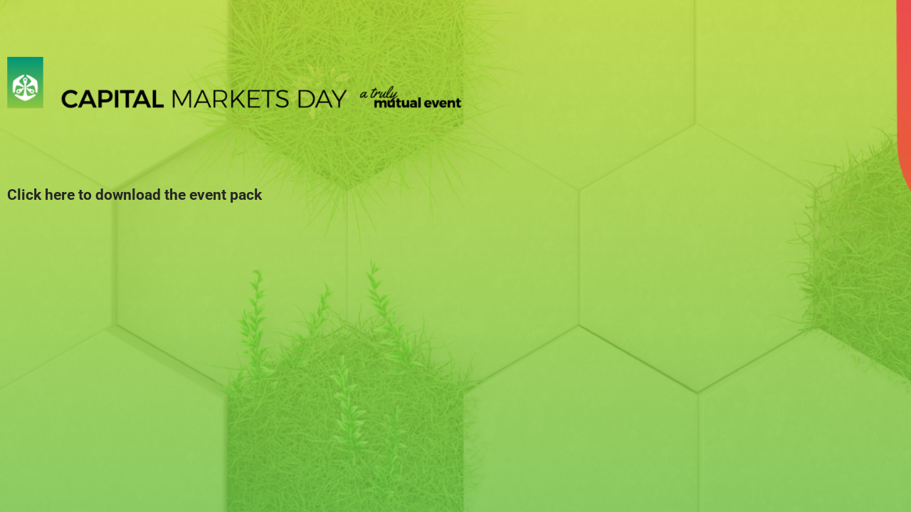

--- FILE ---
content_type: text/css
request_url: https://cdn.eventpage.xyz/wp-content/plugins/blackmoth-framework/caffeine.css?ver=2.2.9
body_size: 1103
content:
body.caffeine-admin-bar div#wpadminbar {
	left: -100%;
	-webkit-transition: left 0.5s ease 0s;
	-ms-transition: left 0.5s ease 0s;
	-o-transition: left 0.5s ease 0s;
	transition: left 0.5s ease 0s;
}
body.caffeine-admin-bar.cab-open div#wpadminbar {
	left: 0;
}
#toggle-cab-open {
	background-color: #333333;
	color: #ffffff;
	cursor: pointer;
	font-family: courier;
	font-weight: 300;
	height: 32px;
	padding: 4px 10px;
	position: fixed;
	right: 0;
	text-align: center;
	top: 0;
	-webkit-transition: right 0.5s ease 0s;
	-ms-transition: right 0.5s ease 0s;
	-o-transition: right 0.5s ease 0s;
	transition: right 0.5s ease 0s;
	width: 32px;
	z-index: 2147483647;
}
body.caffeine-admin-bar.cab-open #toggle-cab-open {
	right:-32px;
}
/*_________________________________________________SEARCH BOX*/
.caffeine_search-wrapper {
	display: none;
	height: 100%;
	left: 0;
	position: fixed;
	top: 0;
	width: 100%;
	z-index: 9001;
}
body.caffeine_search_scheme_light .caffeine_search-wrapper {
	background-color: rgba(255,255,255,0.85);
}
body.caffeine_search_scheme_dark .caffeine_search-wrapper {
	background-color: rgba(0,0,0,0.85);
}
.caffeine_search-form .search-field {
	background-color: transparent;
	border: 0 none;
	border-radius: 0;
	font-size: 40px;
	height: 100%;
	position: absolute;
	text-align: center;
	width: 100%;
}
.caffeine_search-form .search-submit {
	background-color: transparent !important;
	border: 3px solid !important;
	border-radius: 0 !important;
	bottom: 50px;
	box-shadow: 0 0 0 !important;
	font-size: 17px;
	font-weight: normal;
	padding: 10px 20px;
	position: absolute;
	right: 50px;
	text-shadow: 0 0 0 !important;
	text-transform: uppercase;
}
body.caffeine_search_scheme_light .caffeine_search-form .search-submit {
	border-color: #000000 !important;
	color: #000000 !important;
}
body.caffeine_search_scheme_dark .caffeine_search-form .search-submit {
	border-color: #ffffff !important;
	color: #ffffff !important;
}
body.caffeine_search_scheme_light .caffeine_search-form .search-field, body.caffeine_search_scheme_light .caffeine_search-form .search-field::-webkit-input-placeholder { color: #000000; } /* Chrome/Opera/Safari */ 
body.caffeine_search_scheme_light .caffeine_search-form .search-field, body.caffeine_search_scheme_light .caffeine_search-form .search-field::-moz-placeholder { color: #000000; } /* Firefox 19+ */
body.caffeine_search_scheme_light .caffeine_search-form .search-field, body.caffeine_search_scheme_light .caffeine_search-form .search-field:-ms-input-placeholder { color: #000000; } /* IE 10+ */
body.caffeine_search_scheme_dark .caffeine_search-form .search-field, body.caffeine_search_scheme_dark .caffeine_search-form .search-field::-webkit-input-placeholder { color: #ffffff; } /* Chrome/Opera/Safari */ 
body.caffeine_search_scheme_dark .caffeine_search-form .search-field, body.caffeine_search_scheme_dark .caffeine_search-form .search-field::-moz-placeholder { color: #ffffff; } /* Firefox 19+ */
body.caffeine_search_scheme_dark .caffeine_search-form .search-field, body.caffeine_search_scheme_dark .caffeine_search-form .search-field:-ms-input-placeholder { color: #ffffff; } /* IE 10+ */
.caffeine_search-close {
	background-color: transparent;
	cursor: pointer;
	height: 50px;
	position: absolute;
	right: 50px;
	top: 50px;
	width: 50px;
}
.caffeine_search-close > span {
	border-radius: 2px;
	height: 3px;
	left: 2px;
	position: absolute;
	top: 23px;
	width: 45px;
}
body.caffeine_search_scheme_light .caffeine_search-close > span {
	background-color: #000000;
}
body.caffeine_search_scheme_dark .caffeine_search-close > span {
	background-color: #ffffff;
}
.caffeine_search-close > span:first-child {
	-webkit-transform: rotate(45deg);
	-ms-transform: rotate(45deg);
	-o-transform: rotate(45deg);
	transform: rotate(45deg);
}
.caffeine_search-close > span:last-child {
	-webkit-transform: rotate(-45deg);
	-ms-transform: rotate(-45deg);
	-o-transform: rotate(-45deg);
	transform: rotate(-45deg);
}
/*_________________________________________________SPANNER*/
span.spanner {
	background-color: yellow;
}
/*_________________________________________________DEVELOPER MODE*/
#wp-admin-bar-toggle-dev-mode {
	box-shadow: -1px -1px 0px #ff0000 inset, 1px 1px 0px #ff0000 inset !important;
}
body.divred.devmode-active *,
body.divred.devmode-active * * * * * *,
body.divred.devmode-active * * * * * *::after,
body.divred.devmode-active * * * * * *::before {
	box-shadow: -1px -1px 0px #ff0000 inset, 1px 1px 0px #ff0000 inset !important;
}
body.divred.devmode-active *:hover,
body.divred.devmode-active * * * * * *:hover,
body.divred.devmode-active * * * * * *:hover::after,
body.divred.devmode-active * * * * * *:hover::before {
	box-shadow: -1px -1px 0px #00ff00 inset, 1px 1px 0px #00ff00 inset !important;
}
body.divred.devmode-active div.devbox *,
body.divred.devmode-active div.devbox * * * * * * {
	box-shadow: 0 0 0 !important;
}
body.divred.devmode-active div.devbox,
.devbox {
	background-color: rgba(45, 45, 45, 0.95);
	border: 2px solid black;
	box-shadow: -2px -2px 0 white inset, 2px 2px 0 white inset !important;
	color: #ffffff;
	cursor: pointer;
	font-size: 10px;
	left: 50px;
	padding: 10px;
	position: fixed;
	top: 50px;
	z-index: 2147483646;
}
.devbox {
	display: none;
}
body.devmode-active .devbox {
	display: block;
}
.devbox table {
	margin: 0 !important;
}
.devbox td {
	width: 25px;
	text-align: right;
	padding: 3px;
}
.devbox td:last-child {
	border: 2px solid #000000;
	padding: 3px;
	margin: 3px;
	width: 50px;
}
.dev-buttons {
	height: 30px;
}
.devbox .divred {
	bottom: 10px;
	left: 10px;
	position: absolute;
}
.devbox .close-devbox {
	bottom: 9px;
	height: 25px;
	position: absolute;
	right: 7px;
	width: 25px;
}
.divred > span,
body.divred.devmode-active div.devbox div.dev-buttons div.divred > span {
	background-color: #ff0000;
	height: 22px;
	width: 22px;
	display: block;
	border-radius: 100%;
	box-shadow: 0px 0px 2px black !important;
}
.close-devbox > span {
	background-color: #ffffff;
	bottom: 12px;
	height: 2px;
	left: 0px;
	position: absolute;
	width: 25px;
}
.close-devbox > span:nth-child(1) {
	-webkit-transform: rotate(45deg);
	-ms-transform: rotate(45deg);
	-o-transform: rotate(45deg);
	transform: rotate(45deg);
}
.close-devbox > span:nth-child(2) {
	-webkit-transform: rotate(-45deg);
	-ms-transform: rotate(-45deg);
	-o-transform: rotate(-45deg);
	transform: rotate(-45deg);
}
body .responsive_lockout-cover {
	position: fixed;
	top: 0;
	left: 0;
	width: 100%;
	height: 100%;
	background-color: #040707;
	z-index: 2147483647;
	color: #fff;
	background-image: url(/wp-content/plugins/blackmoth-framework/images/blackmoth-logo-large.png);
	background-size: 270px;
	background-repeat: no-repeat;
	background-position: center 92%;
	display: none;
}
body .responsive_lockout-cover .responsive_lockout-container {
	position: absolute;
	top: 50%;
	left: 50%;
	-webkit-transform: translate(-50%, -50%);
	transform: translate(-50%, -50%);
	text-align: center;
	width: 95%;
}
body .responsive_lockout-cover .responsive_lockout-container p {
	font-size: 22px;
	margin: 20px 0;
	font-family: Arial, sans-serif;
	letter-spacing: 0.05em;
	font-weight: 400;
}

.entry-footer {
	display: none;
}

@media(max-width: 1279px) {
	body .responsive_lockout-cover {
		display: block !important;
	}
}

--- FILE ---
content_type: text/css
request_url: https://cdn.eventpage.xyz/wp-content/themes/saws/saw.css?ver=1769214251
body_size: 1106
content:
/*
-------------------------------------------------------------|
---        Custom Stylesheet for StreamWorks Events       ---|
---                      Frits Steyn                      ---|
-------------------------------------------------------------|
                                                       INDEX |
-------------------------------------------------------------|
- TYPOGRAPHY & RESETS
- FRONT PAGE
- STREAM PAGE
- RESPONSIVE
-------------------------------------------------------------|
                                         TYPOGRAPHY & RESETS |
-------------------------------------------------------------|
*/
body {
	font-family: 'Roboto', sans-serif;
	font-size: 18px;
	margin: 0;
	overflow-x: hidden !important;
	color: #262626;
}

.post, 
.page {
	margin: 0;
}

body > * {
	max-width: 1920px;
	margin: auto;
}

button, 
input, 
select, 
optgroup, 
textarea {
	font-family: 'Roboto', sans-serif;;
}

a,
a:visited,
a:hover,
a:focus,
a:active {
	outline: 0;
	text-decoration: none;
	color: #000;
}

h1, 
h2, 
h3, 
h4, 
h5, 
h6 {
	font-family: 'Roboto', sans-serif;;
	color: #262626;
}

h2 {
	font-size: 42px;
	font-weight: 500;
	line-height: 1.1em;
	margin-top: 30px;
	margin-bottom: 30px;
}

ul,
ol {
	margin: 0;
	padding-left: 20px;
}

mark, 
ins {
	background: transparent;
}

fieldset {
	padding: 0 20px 20px;
}

.max-width-container {
	max-width: 1200px;
	width: 90%;
	margin-left: auto;
	margin-right: auto;
}

.half-width-container {
	width: 80%;
	max-width: 600px;
	margin-left: auto;
	margin-right: auto;
}

body.logged-in .show-logged-out,
body:not(.logged-in) .show-logged-in {
	display: none !important;
}

.entry-footer {
	display: none;
}

.entry-content,
.hentry {
	margin: 0;
}

.clear:after,
.clear::before,
.clear::after,
.clear {
	clear: both;
	float: none;
}

.half {
	width: 50%;
}

.third {
	width: calc(100% / 3);
}

.fourth {
	width: 25%;
}

.two-thirds {
	width: calc(100% / 1.5);
}

.column-fifth {
	width: 20%;
}

.parent-flex {
	display: flex;
	flex-wrap: wrap;
}

.parent-float > * {
	float: left;
}

.parent-float > .clear:after,
.parent-float > .clear::before,
.parent-float > .clear::after,
.parent-float > .clear {
	clear: both;
	float: none;
}

.button {
	background-color: #ef353a;
	color: #ffffff !important;
	display: inline-block;
	padding: 10px 30px;
	cursor: pointer;
	transition: all 0.1s ease 0s;
	text-align: center;
}

.button:hover {
	background-color: #262626;
}

.button.grey {
	background-color: #262626;
}

.button.grey:hover {
	background-color: #ef353a;
}
/*
-------------------------------------------------------------|
                                                  FRONT PAGE |
-------------------------------------------------------------|
*/
.front-page-floater {
	position: fixed;
	top: 50%;
	left: 50%;
	-webkit-transform: translate(-50%, -50%);
	transform: translate(-50%, -50%);
	width: 90%;
	text-align: center;
	max-width: 1100px;
}

.sw-logo {
	margin-bottom: 50px;
}

.front-page-content {
	margin-bottom: 75px;
}

.front-page-buttons a {
	background: linear-gradient(to top right, #692b8d, #e81a25);
	color: #ffffff;
	padding: 10px 30px;
	border-radius: 5px;
	cursor: pointer;
	transition: all 0.3s ease 0s;
}

.front-page-buttons a:hover {
	background: linear-gradient(to top right, #e81a25, #692b8d);
}

/*
-------------------------------------------------------------|
                                                 STREAM PAGE |
-------------------------------------------------------------|
*/
.floating-background {
	position: fixed;
	top: 0;
	left: 0;
	width: 100%;
	height: 100%;
	background-size: cover;
	background-position: center;
}

#primary.seconday-page-primary {
	position: relative;
	z-index: 1;
	width: 90%;
	margin: 50px auto;
}

.stream-header {
	margin-bottom: 25px;
}

.stream-header.small img {
	max-width: 200px;
}

.stream-header.medium img {
	max-width: 450px;
}

.stream-header.default img {
	max-width: 540px;
}

.stream-header.large img {
	max-width: 600px;
}

.stream-header.xl img {
	max-width: 960px;
}

.stream-header.full img {
	max-width: 90%;
}

.stream-iframes {
	display: flex;
	justify-content: center;
}

.tertiary-iframe {
	margin-right: 15px;
}

.secondary-iframe {
	margin-left: 15px;
}

.stream-content {
	text-align: center;
}

.stream-content > a {
	margin-top: 25px;
	display: inline-block;
	font-size: 18px;
}

/*
-------------------------------------------------------------|
                                         PASSWORD PROTECTION |
-------------------------------------------------------------|
*/
.post-password-form {
	position: fixed;
	top: 50%;
	left: 50%;
	transform: translate(-50%, -50%);
	max-width: 500px;
	text-align: center;
	box-shadow: 0px 0px 5px 0px rgba(0,0,0,0.1);
	padding: 15px;
}

.post-password-form::before {
	content: "";
	width: 100%;
	height: 70px;
	background-image: url(https://eventpage.xyz/wp-content/uploads/2021/07/StreamWorks-Logo-Color-Blk.png);
	background-size: contain;
	position: absolute;
	background-repeat: no-repeat;
	left: 0;
	top: -100px;
}

.post-password-form input[type="submit"] {
	background: linear-gradient(to top right, #692b8d, #e81a25);
	color: #ffffff;
	padding: 10px 30px;
	border-radius: 5px;
	cursor: pointer;
	transition: all 0.3s ease 0s;
	border: 0;
	height: 36px;
}

.post-password-form input[type="submit"]:hover {
	background: linear-gradient(to top right, #e81a25, #692b8d);
}

.post-password-form input[name="post_password"] {
	height: 36px;
	border: 1px solid #000;
	background-color: #fafafa;
}
/*
-------------------------------------------------------------|
                                                  RESPONSIVE |
-------------------------------------------------------------|
*/
@media(max-width: 1250px) {

	.stream-iframes {
		flex-wrap: wrap;
	}
	.stream-iframes > div, 
	.stream-iframes iframe {
		width: 100%;
		margin: 0 0 10px;
	}
	.tertiary-iframe {
		order: 2;
	}
	.secondary-iframe iframe, 
	.tertiary-iframe iframe {
		max-height: 420px;
	}
}
	

--- FILE ---
content_type: text/css
request_url: https://cdn.eventpage.xyz/wp-content/uploads/elementor/css/post-8.css?ver=1768919632
body_size: 285
content:
.elementor-kit-8{--e-global-color-primary:#6EC1E4;--e-global-color-secondary:#54595F;--e-global-color-text:#7A7A7A;--e-global-color-accent:#61CE70;--e-global-color-6fb5fe9f:#4054B2;--e-global-color-3a149a02:#23A455;--e-global-color-4fb1995e:#000;--e-global-color-45e468fd:#FFF;--e-global-color-f8ed471:#9A6FD2C9;--e-global-typography-primary-font-family:"Roboto";--e-global-typography-primary-font-weight:600;--e-global-typography-secondary-font-family:"Roboto Slab";--e-global-typography-secondary-font-weight:400;--e-global-typography-text-font-family:"Roboto";--e-global-typography-text-font-weight:400;--e-global-typography-accent-font-family:"Roboto";--e-global-typography-accent-font-weight:500;--e-global-typography-4ca1421-font-family:"Times";--e-global-typography-7850902-font-family:"Nissan";--e-global-typography-969534c-font-family:"Michelin";}.elementor-kit-8 e-page-transition{background-color:#FFBC7D;}.elementor-section.elementor-section-boxed > .elementor-container{max-width:1140px;}.e-con{--container-max-width:1140px;}.elementor-widget:not(:last-child){margin-block-end:20px;}.elementor-element{--widgets-spacing:20px 20px;--widgets-spacing-row:20px;--widgets-spacing-column:20px;}{}h1.entry-title{display:var(--page-title-display);}@media(max-width:1024px){.elementor-section.elementor-section-boxed > .elementor-container{max-width:1024px;}.e-con{--container-max-width:1024px;}}@media(max-width:767px){.elementor-section.elementor-section-boxed > .elementor-container{max-width:767px;}.e-con{--container-max-width:767px;}}/* Start Custom Fonts CSS */@font-face {
	font-family: 'Times';
	font-style: normal;
	font-weight: normal;
	font-display: auto;
	src: url('https://www.eventpage.xyz/wp-content/uploads/2021/06/timr45w.ttf') format('truetype');
}
/* End Custom Fonts CSS */
/* Start Custom Fonts CSS */@font-face {
	font-family: 'Nissan';
	font-style: normal;
	font-weight: normal;
	font-display: auto;
	src: url('https://www.eventpage.xyz/wp-content/uploads/2021/09/Nissan-Brand-Regular.ttf') format('truetype');
}
@font-face {
	font-family: 'Nissan';
	font-style: normal;
	font-weight: bold;
	font-display: auto;
	src: url('https://www.eventpage.xyz/wp-content/uploads/2021/09/Nissan-Brand-Bold.ttf') format('truetype');
}
/* End Custom Fonts CSS */
/* Start Custom Fonts CSS */@font-face {
	font-family: 'Michelin';
	font-style: normal;
	font-weight: normal;
	font-display: auto;
	src: url('https://www.eventpage.xyz/wp-content/uploads/2021/12/Michelin-Regular.ttf') format('truetype');
}
/* End Custom Fonts CSS */

--- FILE ---
content_type: text/css
request_url: https://cdn.eventpage.xyz/wp-content/uploads/elementor/css/post-1784.css?ver=1768962845
body_size: -32
content:
.elementor-1784 .elementor-element.elementor-element-e928523{--spacer-size:50px;}.elementor-1784 .elementor-element.elementor-element-e11534b{text-align:start;}.elementor-1784 .elementor-element.elementor-element-a98e934{--spacer-size:150px;}.elementor-1784 .elementor-element.elementor-element-3794d95 .elementor-countdown-wrapper{max-width:100%;}body:not(.rtl) .elementor-1784 .elementor-element.elementor-element-3794d95 .elementor-countdown-item:not(:first-of-type){margin-left:calc( 10px/2 );}body:not(.rtl) .elementor-1784 .elementor-element.elementor-element-3794d95 .elementor-countdown-item:not(:last-of-type){margin-right:calc( 10px/2 );}body.rtl .elementor-1784 .elementor-element.elementor-element-3794d95 .elementor-countdown-item:not(:first-of-type){margin-right:calc( 10px/2 );}body.rtl .elementor-1784 .elementor-element.elementor-element-3794d95 .elementor-countdown-item:not(:last-of-type){margin-left:calc( 10px/2 );}.elementor-1784 .elementor-element.elementor-element-3794d95 .elementor-countdown-item{border-style:solid;}body.elementor-page-1784:not(.elementor-motion-effects-element-type-background), body.elementor-page-1784 > .elementor-motion-effects-container > .elementor-motion-effects-layer{background-image:url("https://www.eventpage.xyz/wp-content/uploads/2021/06/Capital_markets_day_background.png");background-position:center center;background-repeat:no-repeat;background-size:auto;}

--- FILE ---
content_type: text/css
request_url: https://cdn.eventpage.xyz/wp-content/plugins/blackmoth-framework/caffeine.css?ver=2.2.9
body_size: 1163
content:
body.caffeine-admin-bar div#wpadminbar {
	left: -100%;
	-webkit-transition: left 0.5s ease 0s;
	-ms-transition: left 0.5s ease 0s;
	-o-transition: left 0.5s ease 0s;
	transition: left 0.5s ease 0s;
}
body.caffeine-admin-bar.cab-open div#wpadminbar {
	left: 0;
}
#toggle-cab-open {
	background-color: #333333;
	color: #ffffff;
	cursor: pointer;
	font-family: courier;
	font-weight: 300;
	height: 32px;
	padding: 4px 10px;
	position: fixed;
	right: 0;
	text-align: center;
	top: 0;
	-webkit-transition: right 0.5s ease 0s;
	-ms-transition: right 0.5s ease 0s;
	-o-transition: right 0.5s ease 0s;
	transition: right 0.5s ease 0s;
	width: 32px;
	z-index: 2147483647;
}
body.caffeine-admin-bar.cab-open #toggle-cab-open {
	right:-32px;
}
/*_________________________________________________SEARCH BOX*/
.caffeine_search-wrapper {
	display: none;
	height: 100%;
	left: 0;
	position: fixed;
	top: 0;
	width: 100%;
	z-index: 9001;
}
body.caffeine_search_scheme_light .caffeine_search-wrapper {
	background-color: rgba(255,255,255,0.85);
}
body.caffeine_search_scheme_dark .caffeine_search-wrapper {
	background-color: rgba(0,0,0,0.85);
}
.caffeine_search-form .search-field {
	background-color: transparent;
	border: 0 none;
	border-radius: 0;
	font-size: 40px;
	height: 100%;
	position: absolute;
	text-align: center;
	width: 100%;
}
.caffeine_search-form .search-submit {
	background-color: transparent !important;
	border: 3px solid !important;
	border-radius: 0 !important;
	bottom: 50px;
	box-shadow: 0 0 0 !important;
	font-size: 17px;
	font-weight: normal;
	padding: 10px 20px;
	position: absolute;
	right: 50px;
	text-shadow: 0 0 0 !important;
	text-transform: uppercase;
}
body.caffeine_search_scheme_light .caffeine_search-form .search-submit {
	border-color: #000000 !important;
	color: #000000 !important;
}
body.caffeine_search_scheme_dark .caffeine_search-form .search-submit {
	border-color: #ffffff !important;
	color: #ffffff !important;
}
body.caffeine_search_scheme_light .caffeine_search-form .search-field, body.caffeine_search_scheme_light .caffeine_search-form .search-field::-webkit-input-placeholder { color: #000000; } /* Chrome/Opera/Safari */ 
body.caffeine_search_scheme_light .caffeine_search-form .search-field, body.caffeine_search_scheme_light .caffeine_search-form .search-field::-moz-placeholder { color: #000000; } /* Firefox 19+ */
body.caffeine_search_scheme_light .caffeine_search-form .search-field, body.caffeine_search_scheme_light .caffeine_search-form .search-field:-ms-input-placeholder { color: #000000; } /* IE 10+ */
body.caffeine_search_scheme_dark .caffeine_search-form .search-field, body.caffeine_search_scheme_dark .caffeine_search-form .search-field::-webkit-input-placeholder { color: #ffffff; } /* Chrome/Opera/Safari */ 
body.caffeine_search_scheme_dark .caffeine_search-form .search-field, body.caffeine_search_scheme_dark .caffeine_search-form .search-field::-moz-placeholder { color: #ffffff; } /* Firefox 19+ */
body.caffeine_search_scheme_dark .caffeine_search-form .search-field, body.caffeine_search_scheme_dark .caffeine_search-form .search-field:-ms-input-placeholder { color: #ffffff; } /* IE 10+ */
.caffeine_search-close {
	background-color: transparent;
	cursor: pointer;
	height: 50px;
	position: absolute;
	right: 50px;
	top: 50px;
	width: 50px;
}
.caffeine_search-close > span {
	border-radius: 2px;
	height: 3px;
	left: 2px;
	position: absolute;
	top: 23px;
	width: 45px;
}
body.caffeine_search_scheme_light .caffeine_search-close > span {
	background-color: #000000;
}
body.caffeine_search_scheme_dark .caffeine_search-close > span {
	background-color: #ffffff;
}
.caffeine_search-close > span:first-child {
	-webkit-transform: rotate(45deg);
	-ms-transform: rotate(45deg);
	-o-transform: rotate(45deg);
	transform: rotate(45deg);
}
.caffeine_search-close > span:last-child {
	-webkit-transform: rotate(-45deg);
	-ms-transform: rotate(-45deg);
	-o-transform: rotate(-45deg);
	transform: rotate(-45deg);
}
/*_________________________________________________SPANNER*/
span.spanner {
	background-color: yellow;
}
/*_________________________________________________DEVELOPER MODE*/
#wp-admin-bar-toggle-dev-mode {
	box-shadow: -1px -1px 0px #ff0000 inset, 1px 1px 0px #ff0000 inset !important;
}
body.divred.devmode-active *,
body.divred.devmode-active * * * * * *,
body.divred.devmode-active * * * * * *::after,
body.divred.devmode-active * * * * * *::before {
	box-shadow: -1px -1px 0px #ff0000 inset, 1px 1px 0px #ff0000 inset !important;
}
body.divred.devmode-active *:hover,
body.divred.devmode-active * * * * * *:hover,
body.divred.devmode-active * * * * * *:hover::after,
body.divred.devmode-active * * * * * *:hover::before {
	box-shadow: -1px -1px 0px #00ff00 inset, 1px 1px 0px #00ff00 inset !important;
}
body.divred.devmode-active div.devbox *,
body.divred.devmode-active div.devbox * * * * * * {
	box-shadow: 0 0 0 !important;
}
body.divred.devmode-active div.devbox,
.devbox {
	background-color: rgba(45, 45, 45, 0.95);
	border: 2px solid black;
	box-shadow: -2px -2px 0 white inset, 2px 2px 0 white inset !important;
	color: #ffffff;
	cursor: pointer;
	font-size: 10px;
	left: 50px;
	padding: 10px;
	position: fixed;
	top: 50px;
	z-index: 2147483646;
}
.devbox {
	display: none;
}
body.devmode-active .devbox {
	display: block;
}
.devbox table {
	margin: 0 !important;
}
.devbox td {
	width: 25px;
	text-align: right;
	padding: 3px;
}
.devbox td:last-child {
	border: 2px solid #000000;
	padding: 3px;
	margin: 3px;
	width: 50px;
}
.dev-buttons {
	height: 30px;
}
.devbox .divred {
	bottom: 10px;
	left: 10px;
	position: absolute;
}
.devbox .close-devbox {
	bottom: 9px;
	height: 25px;
	position: absolute;
	right: 7px;
	width: 25px;
}
.divred > span,
body.divred.devmode-active div.devbox div.dev-buttons div.divred > span {
	background-color: #ff0000;
	height: 22px;
	width: 22px;
	display: block;
	border-radius: 100%;
	box-shadow: 0px 0px 2px black !important;
}
.close-devbox > span {
	background-color: #ffffff;
	bottom: 12px;
	height: 2px;
	left: 0px;
	position: absolute;
	width: 25px;
}
.close-devbox > span:nth-child(1) {
	-webkit-transform: rotate(45deg);
	-ms-transform: rotate(45deg);
	-o-transform: rotate(45deg);
	transform: rotate(45deg);
}
.close-devbox > span:nth-child(2) {
	-webkit-transform: rotate(-45deg);
	-ms-transform: rotate(-45deg);
	-o-transform: rotate(-45deg);
	transform: rotate(-45deg);
}
body .responsive_lockout-cover {
	position: fixed;
	top: 0;
	left: 0;
	width: 100%;
	height: 100%;
	background-color: #040707;
	z-index: 2147483647;
	color: #fff;
	background-image: url(/wp-content/plugins/blackmoth-framework/images/blackmoth-logo-large.png);
	background-size: 270px;
	background-repeat: no-repeat;
	background-position: center 92%;
	display: none;
}
body .responsive_lockout-cover .responsive_lockout-container {
	position: absolute;
	top: 50%;
	left: 50%;
	-webkit-transform: translate(-50%, -50%);
	transform: translate(-50%, -50%);
	text-align: center;
	width: 95%;
}
body .responsive_lockout-cover .responsive_lockout-container p {
	font-size: 22px;
	margin: 20px 0;
	font-family: Arial, sans-serif;
	letter-spacing: 0.05em;
	font-weight: 400;
}

.entry-footer {
	display: none;
}

@media(max-width: 1279px) {
	body .responsive_lockout-cover {
		display: block !important;
	}
}

--- FILE ---
content_type: text/css
request_url: https://cdn.eventpage.xyz/wp-content/themes/saws/saw.css?ver=1769214257
body_size: 1112
content:
/*
-------------------------------------------------------------|
---        Custom Stylesheet for StreamWorks Events       ---|
---                      Frits Steyn                      ---|
-------------------------------------------------------------|
                                                       INDEX |
-------------------------------------------------------------|
- TYPOGRAPHY & RESETS
- FRONT PAGE
- STREAM PAGE
- RESPONSIVE
-------------------------------------------------------------|
                                         TYPOGRAPHY & RESETS |
-------------------------------------------------------------|
*/
body {
	font-family: 'Roboto', sans-serif;
	font-size: 18px;
	margin: 0;
	overflow-x: hidden !important;
	color: #262626;
}

.post, 
.page {
	margin: 0;
}

body > * {
	max-width: 1920px;
	margin: auto;
}

button, 
input, 
select, 
optgroup, 
textarea {
	font-family: 'Roboto', sans-serif;;
}

a,
a:visited,
a:hover,
a:focus,
a:active {
	outline: 0;
	text-decoration: none;
	color: #000;
}

h1, 
h2, 
h3, 
h4, 
h5, 
h6 {
	font-family: 'Roboto', sans-serif;;
	color: #262626;
}

h2 {
	font-size: 42px;
	font-weight: 500;
	line-height: 1.1em;
	margin-top: 30px;
	margin-bottom: 30px;
}

ul,
ol {
	margin: 0;
	padding-left: 20px;
}

mark, 
ins {
	background: transparent;
}

fieldset {
	padding: 0 20px 20px;
}

.max-width-container {
	max-width: 1200px;
	width: 90%;
	margin-left: auto;
	margin-right: auto;
}

.half-width-container {
	width: 80%;
	max-width: 600px;
	margin-left: auto;
	margin-right: auto;
}

body.logged-in .show-logged-out,
body:not(.logged-in) .show-logged-in {
	display: none !important;
}

.entry-footer {
	display: none;
}

.entry-content,
.hentry {
	margin: 0;
}

.clear:after,
.clear::before,
.clear::after,
.clear {
	clear: both;
	float: none;
}

.half {
	width: 50%;
}

.third {
	width: calc(100% / 3);
}

.fourth {
	width: 25%;
}

.two-thirds {
	width: calc(100% / 1.5);
}

.column-fifth {
	width: 20%;
}

.parent-flex {
	display: flex;
	flex-wrap: wrap;
}

.parent-float > * {
	float: left;
}

.parent-float > .clear:after,
.parent-float > .clear::before,
.parent-float > .clear::after,
.parent-float > .clear {
	clear: both;
	float: none;
}

.button {
	background-color: #ef353a;
	color: #ffffff !important;
	display: inline-block;
	padding: 10px 30px;
	cursor: pointer;
	transition: all 0.1s ease 0s;
	text-align: center;
}

.button:hover {
	background-color: #262626;
}

.button.grey {
	background-color: #262626;
}

.button.grey:hover {
	background-color: #ef353a;
}
/*
-------------------------------------------------------------|
                                                  FRONT PAGE |
-------------------------------------------------------------|
*/
.front-page-floater {
	position: fixed;
	top: 50%;
	left: 50%;
	-webkit-transform: translate(-50%, -50%);
	transform: translate(-50%, -50%);
	width: 90%;
	text-align: center;
	max-width: 1100px;
}

.sw-logo {
	margin-bottom: 50px;
}

.front-page-content {
	margin-bottom: 75px;
}

.front-page-buttons a {
	background: linear-gradient(to top right, #692b8d, #e81a25);
	color: #ffffff;
	padding: 10px 30px;
	border-radius: 5px;
	cursor: pointer;
	transition: all 0.3s ease 0s;
}

.front-page-buttons a:hover {
	background: linear-gradient(to top right, #e81a25, #692b8d);
}

/*
-------------------------------------------------------------|
                                                 STREAM PAGE |
-------------------------------------------------------------|
*/
.floating-background {
	position: fixed;
	top: 0;
	left: 0;
	width: 100%;
	height: 100%;
	background-size: cover;
	background-position: center;
}

#primary.seconday-page-primary {
	position: relative;
	z-index: 1;
	width: 90%;
	margin: 50px auto;
}

.stream-header {
	margin-bottom: 25px;
}

.stream-header.small img {
	max-width: 200px;
}

.stream-header.medium img {
	max-width: 450px;
}

.stream-header.default img {
	max-width: 540px;
}

.stream-header.large img {
	max-width: 600px;
}

.stream-header.xl img {
	max-width: 960px;
}

.stream-header.full img {
	max-width: 90%;
}

.stream-iframes {
	display: flex;
	justify-content: center;
}

.tertiary-iframe {
	margin-right: 15px;
}

.secondary-iframe {
	margin-left: 15px;
}

.stream-content {
	text-align: center;
}

.stream-content > a {
	margin-top: 25px;
	display: inline-block;
	font-size: 18px;
}

/*
-------------------------------------------------------------|
                                         PASSWORD PROTECTION |
-------------------------------------------------------------|
*/
.post-password-form {
	position: fixed;
	top: 50%;
	left: 50%;
	transform: translate(-50%, -50%);
	max-width: 500px;
	text-align: center;
	box-shadow: 0px 0px 5px 0px rgba(0,0,0,0.1);
	padding: 15px;
}

.post-password-form::before {
	content: "";
	width: 100%;
	height: 70px;
	background-image: url(https://eventpage.xyz/wp-content/uploads/2021/07/StreamWorks-Logo-Color-Blk.png);
	background-size: contain;
	position: absolute;
	background-repeat: no-repeat;
	left: 0;
	top: -100px;
}

.post-password-form input[type="submit"] {
	background: linear-gradient(to top right, #692b8d, #e81a25);
	color: #ffffff;
	padding: 10px 30px;
	border-radius: 5px;
	cursor: pointer;
	transition: all 0.3s ease 0s;
	border: 0;
	height: 36px;
}

.post-password-form input[type="submit"]:hover {
	background: linear-gradient(to top right, #e81a25, #692b8d);
}

.post-password-form input[name="post_password"] {
	height: 36px;
	border: 1px solid #000;
	background-color: #fafafa;
}
/*
-------------------------------------------------------------|
                                                  RESPONSIVE |
-------------------------------------------------------------|
*/
@media(max-width: 1250px) {

	.stream-iframes {
		flex-wrap: wrap;
	}
	.stream-iframes > div, 
	.stream-iframes iframe {
		width: 100%;
		margin: 0 0 10px;
	}
	.tertiary-iframe {
		order: 2;
	}
	.secondary-iframe iframe, 
	.tertiary-iframe iframe {
		max-height: 420px;
	}
}
	

--- FILE ---
content_type: text/css
request_url: https://cdn.eventpage.xyz/wp-content/uploads/elementor/css/post-8.css?ver=1768919632
body_size: 236
content:
.elementor-kit-8{--e-global-color-primary:#6EC1E4;--e-global-color-secondary:#54595F;--e-global-color-text:#7A7A7A;--e-global-color-accent:#61CE70;--e-global-color-6fb5fe9f:#4054B2;--e-global-color-3a149a02:#23A455;--e-global-color-4fb1995e:#000;--e-global-color-45e468fd:#FFF;--e-global-color-f8ed471:#9A6FD2C9;--e-global-typography-primary-font-family:"Roboto";--e-global-typography-primary-font-weight:600;--e-global-typography-secondary-font-family:"Roboto Slab";--e-global-typography-secondary-font-weight:400;--e-global-typography-text-font-family:"Roboto";--e-global-typography-text-font-weight:400;--e-global-typography-accent-font-family:"Roboto";--e-global-typography-accent-font-weight:500;--e-global-typography-4ca1421-font-family:"Times";--e-global-typography-7850902-font-family:"Nissan";--e-global-typography-969534c-font-family:"Michelin";}.elementor-kit-8 e-page-transition{background-color:#FFBC7D;}.elementor-section.elementor-section-boxed > .elementor-container{max-width:1140px;}.e-con{--container-max-width:1140px;}.elementor-widget:not(:last-child){margin-block-end:20px;}.elementor-element{--widgets-spacing:20px 20px;--widgets-spacing-row:20px;--widgets-spacing-column:20px;}{}h1.entry-title{display:var(--page-title-display);}@media(max-width:1024px){.elementor-section.elementor-section-boxed > .elementor-container{max-width:1024px;}.e-con{--container-max-width:1024px;}}@media(max-width:767px){.elementor-section.elementor-section-boxed > .elementor-container{max-width:767px;}.e-con{--container-max-width:767px;}}/* Start Custom Fonts CSS */@font-face {
	font-family: 'Times';
	font-style: normal;
	font-weight: normal;
	font-display: auto;
	src: url('https://www.eventpage.xyz/wp-content/uploads/2021/06/timr45w.ttf') format('truetype');
}
/* End Custom Fonts CSS */
/* Start Custom Fonts CSS */@font-face {
	font-family: 'Nissan';
	font-style: normal;
	font-weight: normal;
	font-display: auto;
	src: url('https://www.eventpage.xyz/wp-content/uploads/2021/09/Nissan-Brand-Regular.ttf') format('truetype');
}
@font-face {
	font-family: 'Nissan';
	font-style: normal;
	font-weight: bold;
	font-display: auto;
	src: url('https://www.eventpage.xyz/wp-content/uploads/2021/09/Nissan-Brand-Bold.ttf') format('truetype');
}
/* End Custom Fonts CSS */
/* Start Custom Fonts CSS */@font-face {
	font-family: 'Michelin';
	font-style: normal;
	font-weight: normal;
	font-display: auto;
	src: url('https://www.eventpage.xyz/wp-content/uploads/2021/12/Michelin-Regular.ttf') format('truetype');
}
/* End Custom Fonts CSS */

--- FILE ---
content_type: text/css
request_url: https://cdn.eventpage.xyz/wp-content/uploads/elementor/css/post-1791.css?ver=1768948754
body_size: -82
content:
.elementor-1791 .elementor-element.elementor-element-8de3529{--spacer-size:50px;}.elementor-1791 .elementor-element.elementor-element-492fdc1{text-align:start;}.elementor-1791 .elementor-element.elementor-element-03721dc{--spacer-size:50px;}.elementor-1791 .elementor-element.elementor-element-89dde9c .elementor-wrapper{--video-aspect-ratio:1.77777;}.elementor-1791 .elementor-element.elementor-element-8edb216{--spacer-size:50px;}body.elementor-page-1791:not(.elementor-motion-effects-element-type-background), body.elementor-page-1791 > .elementor-motion-effects-container > .elementor-motion-effects-layer{background-image:url("https://www.eventpage.xyz/wp-content/uploads/2021/06/Capital_markets_day_background.png");background-position:center center;background-repeat:no-repeat;}@media(max-width:767px){.elementor-1791 .elementor-element.elementor-element-8edb216{--spacer-size:20vh;}}

--- FILE ---
content_type: application/javascript
request_url: https://cdn.eventpage.xyz/wp-content/themes/saws/saw.js?ver=1769214257
body_size: -134
content:
jQuery(document).ready(function($){

	fix_iframe_sizes();
	$(window).load(function(){   fix_iframe_sizes(); });
	$(window).resize(function(){ fix_iframe_sizes(); });
	function fix_iframe_sizes() {
		const	main_iframe_ratio 	= 960/540;
		const	view_port_width 	= $('.stream-iframes').outerWidth();
		const 	main_iframe_width 	= $('.main-iframe').outerWidth();
		const 	new_iframe_height 	= main_iframe_width/main_iframe_ratio;
		const	leftover_space 		= view_port_width - 960;
		const	frame_count 		= $('.stream-iframes').children().length;

		$('.stream-iframes iframe').each(function(){
			$(this).height(new_iframe_height).css({
				'height':new_iframe_height+'px'
			});
		});
	}
});

--- FILE ---
content_type: application/javascript
request_url: https://cdn.eventpage.xyz/wp-content/themes/saws/saw.js?ver=1769214251
body_size: -132
content:
jQuery(document).ready(function($){

	fix_iframe_sizes();
	$(window).load(function(){   fix_iframe_sizes(); });
	$(window).resize(function(){ fix_iframe_sizes(); });
	function fix_iframe_sizes() {
		const	main_iframe_ratio 	= 960/540;
		const	view_port_width 	= $('.stream-iframes').outerWidth();
		const 	main_iframe_width 	= $('.main-iframe').outerWidth();
		const 	new_iframe_height 	= main_iframe_width/main_iframe_ratio;
		const	leftover_space 		= view_port_width - 960;
		const	frame_count 		= $('.stream-iframes').children().length;

		$('.stream-iframes iframe').each(function(){
			$(this).height(new_iframe_height).css({
				'height':new_iframe_height+'px'
			});
		});
	}
});